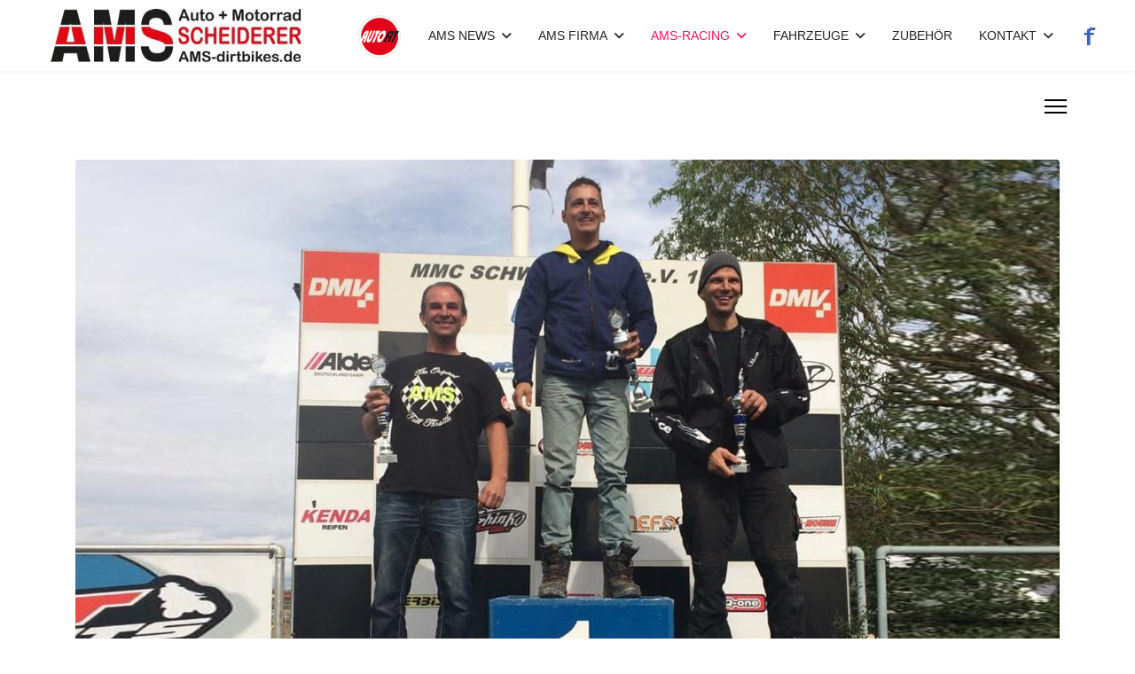

--- FILE ---
content_type: text/html; charset=utf-8
request_url: https://www.ams-dirtbikes.de/index.php/ams-racing/racing-news/94-ige-schweinfurt-schwarze-pfuetze
body_size: 5810
content:

<!doctype html>
<html lang="de-de" dir="ltr">
	<head>
		
		<meta name="viewport" content="width=device-width, initial-scale=1, shrink-to-fit=no">
		<meta charset="utf-8">
	<meta name="rights" content="Bernd Scheiderer">
	<meta name="author" content="Administrator">
	<meta name="description" content="für alle Fragen und Probleme rund ums Auto oder Motorrad">
	<meta name="generator" content="Joomla! - Open Source Content Management">
	<title>IGE Schweinfurt &quot;Schwarze Pfütze&quot;</title>
	<link href="/templates/shaper_helixultimate/images/favicon.ico" rel="icon" type="image/vnd.microsoft.icon">
<link href="/media/vendor/joomla-custom-elements/css/joomla-alert.min.css?0.4.1" rel="stylesheet">
	<link href="/media/com_jce/site/css/content.min.css?badb4208be409b1335b815dde676300e" rel="stylesheet">
	<link href="/templates/shaper_helixultimate/css/bootstrap.min.css" rel="stylesheet">
	<link href="/plugins/system/helixultimate/assets/css/system-j4.min.css" rel="stylesheet">
	<link href="/media/system/css/joomla-fontawesome.min.css?d7d23c" rel="stylesheet">
	<link href="/templates/shaper_helixultimate/css/template.css" rel="stylesheet">
	<link href="/templates/shaper_helixultimate/css/presets/preset8.css" rel="stylesheet">
	<style>#sp-left .sp-module, #sp-right .sp-module {
  margin-top: 5px;
  border: 0px solid #f3f3f3;
  padding: 0px;
  border-radius: 0px;
}</style>
	<style>.sp-megamenu-parent > li > a, .sp-megamenu-parent > li > span, .sp-megamenu-parent .sp-dropdown li.sp-menu-item > a{font-family: 'Arial', sans-serif;text-decoration: none;}
</style>
	<style>.menu.nav-pills > li > a, .menu.nav-pills > li > span, .menu.nav-pills .sp-dropdown li.sp-menu-item > a{font-family: 'Arial', sans-serif;text-decoration: none;}
</style>
	<style>.logo-image {height:60px;}.logo-image-phone {height:60px;}</style>
	<style>@media(max-width: 992px) {.logo-image {height: 36px;}.logo-image-phone {height: 36px;}}</style>
	<style>@media(max-width: 576px) {.logo-image {height: 36px;}.logo-image-phone {height: 36px;}}</style>
<script src="/media/vendor/jquery/js/jquery.min.js?3.7.1"></script>
	<script src="/media/legacy/js/jquery-noconflict.min.js?504da4"></script>
	<script src="/media/mod_menu/js/menu.min.js?d7d23c" type="module"></script>
	<script type="application/json" class="joomla-script-options new">{"data":{"breakpoints":{"tablet":991,"mobile":480},"header":{"stickyOffset":"100"}},"joomla.jtext":{"ERROR":"Fehler","MESSAGE":"Nachricht","NOTICE":"Hinweis","WARNING":"Warnung","JCLOSE":"Schließen","JOK":"OK","JOPEN":"Öffnen"},"system.paths":{"root":"","rootFull":"https:\/\/www.ams-dirtbikes.de\/","base":"","baseFull":"https:\/\/www.ams-dirtbikes.de\/"},"csrf.token":"d6a25eee4bedc929ea6d6fb740d6f431"}</script>
	<script src="/media/system/js/core.min.js?a3d8f8"></script>
	<script src="/media/vendor/webcomponentsjs/js/webcomponents-bundle.min.js?2.8.0" nomodule defer></script>
	<script src="/media/vendor/bootstrap/js/alert.min.js?5.3.8" type="module"></script>
	<script src="/media/vendor/bootstrap/js/button.min.js?5.3.8" type="module"></script>
	<script src="/media/vendor/bootstrap/js/carousel.min.js?5.3.8" type="module"></script>
	<script src="/media/vendor/bootstrap/js/collapse.min.js?5.3.8" type="module"></script>
	<script src="/media/vendor/bootstrap/js/dropdown.min.js?5.3.8" type="module"></script>
	<script src="/media/vendor/bootstrap/js/modal.min.js?5.3.8" type="module"></script>
	<script src="/media/vendor/bootstrap/js/offcanvas.min.js?5.3.8" type="module"></script>
	<script src="/media/vendor/bootstrap/js/popover.min.js?5.3.8" type="module"></script>
	<script src="/media/vendor/bootstrap/js/scrollspy.min.js?5.3.8" type="module"></script>
	<script src="/media/vendor/bootstrap/js/tab.min.js?5.3.8" type="module"></script>
	<script src="/media/vendor/bootstrap/js/toast.min.js?5.3.8" type="module"></script>
	<script src="/media/system/js/showon.min.js?e51227" type="module"></script>
	<script src="/media/system/js/joomla-hidden-mail.min.js?80d9c7" type="module"></script>
	<script src="/media/system/js/messages.min.js?9a4811" type="module"></script>
	<script src="/templates/shaper_helixultimate/js/main.js"></script>
	<script type="application/ld+json">{"@context":"https://schema.org","@graph":[{"@type":"Organization","@id":"https://www.ams-dirtbikes.de/#/schema/Organization/base","name":"AMS-DIRTBIKES.DE","url":"https://www.ams-dirtbikes.de/"},{"@type":"WebSite","@id":"https://www.ams-dirtbikes.de/#/schema/WebSite/base","url":"https://www.ams-dirtbikes.de/","name":"AMS-DIRTBIKES.DE","publisher":{"@id":"https://www.ams-dirtbikes.de/#/schema/Organization/base"}},{"@type":"WebPage","@id":"https://www.ams-dirtbikes.de/#/schema/WebPage/base","url":"https://www.ams-dirtbikes.de/index.php/ams-racing/racing-news/94-ige-schweinfurt-schwarze-pfuetze","name":"IGE Schweinfurt \"Schwarze Pfütze\"","description":"für alle Fragen und Probleme rund ums Auto oder Motorrad","isPartOf":{"@id":"https://www.ams-dirtbikes.de/#/schema/WebSite/base"},"about":{"@id":"https://www.ams-dirtbikes.de/#/schema/Organization/base"},"inLanguage":"de-DE"},{"@type":"Article","@id":"https://www.ams-dirtbikes.de/#/schema/com_content/article/94","name":"IGE Schweinfurt \"Schwarze Pfütze\"","headline":"IGE Schweinfurt \"Schwarze Pfütze\"","inLanguage":"de-DE","thumbnailUrl":"images/News/schwarze-pfuetze2019-01.jpg","image":"images/News/schwarze-pfuetze2019-01.jpg","isPartOf":{"@id":"https://www.ams-dirtbikes.de/#/schema/WebPage/base"}}]}</script>
	<script>template="shaper_helixultimate";</script>
			</head>
	<body class="site helix-ultimate hu com_content com-content view-article layout-blog task-none itemid-729 de-de ltr sticky-header layout-fluid offcanvas-init offcanvs-position-right">

		
		
		<div class="body-wrapper">
			<div class="body-innerwrapper">
				
	<div class="sticky-header-placeholder"></div>
<header id="sp-header" class="full-header full-header-left header-has-modules">
	<div class="container-fluid">
		<div class="container-inner">
			<div class="row align-items-center">

				<!-- LEFT TOGGLER (if offcanvas position is left) -->
				
				<!-- Logo -->
				<div id="sp-logo" class="has-border col-auto">
					<div class="sp-column">
													
							<div class="logo"><a href="/">
				<img class='logo-image  d-none d-lg-inline-block'
					srcset='https://www.ams-dirtbikes.de/images/banners/logo-ams-scheiderer_60.jpg 1x, https://www.ams-dirtbikes.de/images/banners/logo-ams-scheiderer_60.jpg 2x'
					src='https://www.ams-dirtbikes.de/images/banners/logo-ams-scheiderer_60.jpg'
					height='60'
					alt='AMS Dirtbikes'
				/>
				<img class="logo-image-phone d-inline-block d-lg-none" src="https://www.ams-dirtbikes.de/images/banners/logo-ams-scheiderer_40.png" alt="AMS Dirtbikes" /></a></div>											</div>
				</div>

				<!-- Menu -->
				<div id="sp-menu" class="col-auto">
					<div class="sp-column d-flex justify-content-between">
						<div class="menu-with-offcanvas d-flex justify-content-between flex-auto">
							<nav class="sp-megamenu-wrapper d-flex" role="navigation" aria-label="navigation"><ul class="sp-megamenu-parent menu-animation-fade-up d-none d-lg-block"><li class="sp-menu-item"><a   href="/index.php/auto"  ><img src="/images/banners/logo-autofit-50.png#joomlaImage://local-images/banners/logo-autofit-50.png?width=50&amp;height=50" alt="AUTO" /></a></li><li class="sp-menu-item sp-has-child"><a   href="/index.php"  >AMS NEWS</a><div class="sp-dropdown sp-dropdown-main sp-menu-right" style="width: 240px;"><div class="sp-dropdown-inner"><ul class="sp-dropdown-items"><li class="sp-menu-item"><a   href="/index.php/ams-news/fotos"  >FOTOS</a></li><li class="sp-menu-item"><a   href="/index.php/ams-news/sportergebnisse"  >SPORTERGEBNISSE</a></li><li class="sp-menu-item"><a   href="/index.php/ams-news/videos"  >VIDEOS</a></li></ul></div></div></li><li class="sp-menu-item sp-has-child"><a   href="/index.php/ams-firma"  >AMS FIRMA</a><div class="sp-dropdown sp-dropdown-main sp-menu-right" style="width: 240px;"><div class="sp-dropdown-inner"><ul class="sp-dropdown-items"><li class="sp-menu-item"><a   href="/index.php/ams-firma/service"  >SERVICE</a></li><li class="sp-menu-item"><a   href="/index.php/ams-firma/laden"  >LADEN</a></li><li class="sp-menu-item"><a   href="/index.php/ams-firma/werkstatt"  >WERKSTATT</a></li><li class="sp-menu-item"><a   href="/index.php/ams-firma/jobs"  >JOBS</a></li></ul></div></div></li><li class="sp-menu-item sp-has-child active"><a   href="/index.php/ams-racing"  >AMS-RACING</a><div class="sp-dropdown sp-dropdown-main sp-menu-right" style="width: 240px;"><div class="sp-dropdown-inner"><ul class="sp-dropdown-items"><li class="sp-menu-item current-item active"><a aria-current="page"  href="/index.php/ams-racing/racing-news"  >RACING NEWS</a></li><li class="sp-menu-item"><a   href="/index.php/ams-racing/racing-team"  >RACING-TEAM</a></li><li class="sp-menu-item"><a   href="/index.php/ams-racing/tuning"  >TUNING</a></li></ul></div></div></li><li class="sp-menu-item sp-has-child"><a   href="/index.php/fahrzeuge"  >FAHRZEUGE</a><div class="sp-dropdown sp-dropdown-main sp-menu-right" style="width: 240px;"><div class="sp-dropdown-inner"><ul class="sp-dropdown-items"><li class="sp-menu-item"><a   href="/index.php/fahrzeuge/vermietung"  >VERMIETUNG</a></li><li class="sp-menu-item"><a  rel="noopener noreferrer" href="https://www.ebay-kleinanzeigen.de/pro/AMS-Dirtbikes" target="_blank"  >GEBRAUCHTE</a></li><li class="sp-menu-item"><a   href="/index.php/fahrzeuge/beta-modelle"  >BETA</a></li><li class="sp-menu-item"><a   href="/index.php/fahrzeuge/tm-racing"  >TM-RACING</a></li><li class="sp-menu-item"><a   href="/index.php/fahrzeuge/aprilia-modelle"  >APRILIA</a></li><li class="sp-menu-item"><a   href="/index.php/fahrzeuge/rieju-modelle"  >RIEJU</a></li><li class="sp-menu-item"><a   href="/index.php/fahrzeuge/mondial-modelle"  >MONDIAL</a></li><li class="sp-menu-item"><a   href="/index.php/fahrzeuge/voge"  >VOGE</a></li><li class="sp-menu-item"><a   href="/index.php/fahrzeuge/bikes"  >BIKES</a></li></ul></div></div></li><li class="sp-menu-item"><a   href="/index.php/zubehoer"  >ZUBEHÖR</a></li><li class="sp-menu-item sp-has-child"><a   href="/index.php/kontakt"  >KONTAKT</a><div class="sp-dropdown sp-dropdown-main sp-menu-right" style="width: 240px;"><div class="sp-dropdown-inner"><ul class="sp-dropdown-items"><li class="sp-menu-item"><a   href="/index.php/kontakt/mitarbeiter"  >MITARBEITER</a></li><li class="sp-menu-item"><a   href="/index.php/kontakt/impressum"  >IMPRESSUM</a></li><li class="sp-menu-item"><a   href="/index.php/kontakt/datenschutz"  >DATENSCHUTZ</a></li></ul></div></div></li><li class="sp-menu-item"><a  rel="noopener noreferrer" href="https://www.facebook.com/profile.php?id=100057153683714" target="_blank"  ><img src="/images/banners/facebook_blue-20.png" alt="FACEBOOK" /></a></li></ul></nav>						</div>
					</div>
				</div>
				
				<!-- Menu Right position -->
				<div id="menu-right" class="col-auto d-flex align-items-center ms-auto">
					<!-- Related Modules -->
					<div class="d-none d-lg-flex header-modules align-items-center">
								
													</div>
					
					

					<!-- RIGHT TOGGLER (if offcanvas position is right) -->
											
  <a id="offcanvas-toggler"
     class="offcanvas-toggler-secondary offcanvas-toggler-right d-flex align-items-center"
     href="#"
     aria-label="Menu"
     title="Menu">
     <div class="burger-icon" aria-hidden="true"><span></span><span></span><span></span></div>
  </a>									</div>
			</div>
		</div>
	</div>
</header>				<main id="sp-main">
					
<section id="sp-section-1" >

				
	
<div class="row">
	<div id="sp-title" class="col-lg-12 "><div class="sp-column "></div></div></div>
				
	</section>

<section id="sp-main-body" >

										<div class="container">
					<div class="container-inner">
						
	
<div class="row">
	
<div id="sp-component" class="col-lg-12 ">
	<div class="sp-column ">
		<div id="system-message-container" aria-live="polite"></div>


		
		<div class="article-details " itemscope itemtype="https://schema.org/Article">
    <meta itemprop="inLanguage" content="de-DE">

    
    
    <figure class="article-full-image item-image float-left">
    <img src="/images/News/schwarze-pfuetze2019-01.jpg" itemprop="image" alt="IGE Schweinfurt &amp;quot;Schwarze Pfütze&amp;quot;" width="1500" height="1000" loading="lazy">
    </figure>


    
            <div class="article-header">
                            <h1 itemprop="headline">
                    IGE Schweinfurt &quot;Schwarze Pfütze&quot;                </h1>
            
            
            
                    </div>
    
    <div class="article-can-edit d-flex flex-wrap justify-content-between">
                
            </div>

    
        
                
    
        
        
        
        <div itemprop="articleBody">
            <p>Unser Teamfahrer Stefan Weigand eroberte gleich zweimal das Podium beim IGE Schweinfurt "Schwarze Pfütze": Samstag beim 2Std "Jedermannslauf" von 103 Startern Platz 1 , Sonntag dann nochmals im 3Std Rennen Kl.8 Platz 2.</p>         </div>

        
        
        
    

        
    

   
                </div>



			</div>
</div>
</div>
											</div>
				</div>
						
	</section>

<section id="sp-bottom" >

						<div class="container">
				<div class="container-inner">
			
	
<div class="row">
	<div id="sp-bottom1" class="col-sm-col-sm-6 col-lg-3 "><div class="sp-column "><div class="sp-module "><div class="sp-module-content">
<div id="mod-custom119" class="mod-custom custom">
    <p><a href="/index.php/component/content/article/10?Itemid=101"><img src="/images/banners/logo-ams-scheiderer_40w.png" alt="logo ams dirtbikes" width="182" height="40" /></a></p>
<p>Walter-Meindl-Siedlung 61<br />91622 Rügland<br />Tel&nbsp; +49 9828 911842<br /><joomla-hidden-mail  is-link="1" is-email="1" first="aW5mbw==" last="YW1zLWRpcnRiaWtlcy5kZQ==" text="aW5mb0BhbXMtZGlydGJpa2VzLmRl" base="" >Diese E-Mail-Adresse ist vor Spambots geschützt! Zur Anzeige muss JavaScript eingeschaltet sein.</joomla-hidden-mail></p></div>
</div></div></div></div><div id="sp-bottom2" class="col-sm-col-sm-6 col-lg-3 "><div class="sp-column "><div class="sp-module "><h3 class="sp-module-title">ÖFFNUNGSZEITEN</h3><div class="sp-module-content">
<div id="mod-custom92" class="mod-custom custom">
    <p>Mo - Do&nbsp; &nbsp;8:00 - 12:00&nbsp; 13:00 - 17:30<br />Fr&nbsp; &nbsp; &nbsp; &nbsp; &nbsp; &nbsp; &nbsp; 8:00 - 12:00&nbsp; 13:00 - 16:30<br /><span style="font-size: 18pt; font-family: impact,chicago;">+49 9828 911842</span></p></div>
</div></div></div></div><div id="sp-bottom3" class="col-lg-6 "><div class="sp-column "><div class="sp-module "><h3 class="sp-module-title">TÜV ZEITEN</h3><div class="sp-module-content">
<div id="mod-custom208" class="mod-custom custom">
    <div>
<p>HU+ AU für Auto, Motorrad, LKW, Wohnmobil, Anhänger und Traktoren</p>
<p><img src="/images/banners/KUES_Logo_200.png" alt="logo kuess" width="200" height="130" /></p>
<p>Mo 14:00, Di, Do 14:00<br /><br /><img src="/images/banners/TUEV_Nord_200.png" alt="tuev sued" width="200" height="94" /> <br />Mi, Fr 14:30<br />mit Möglichkeit zur Eintragung nach §21</p>
</div></div>
</div></div></div></div></div>
							</div>
			</div>
			
	</section>

<footer id="sp-footer" >

						<div class="container">
				<div class="container-inner">
			
	
<div class="row">
	<div id="sp-footer1" class="col-lg-12 "><div class="sp-column "><div class="sp-module "><div class="sp-module-content"><ul class="mod-menu mod-list menu">
<li class="item-728"><a href="/index.php/auto" ><img src="/images/banners/logo-autofit-50.png" alt="AUTO" width="50" height="50" loading="lazy"></a></li><li class="item-121 default menu-parent"><a href="/index.php" >AMS NEWS</a></li><li class="item-167 menu-parent"><a href="/index.php/ams-firma" >AMS FIRMA</a></li><li class="item-442 active menu-parent"><a href="/index.php/ams-racing" >AMS-RACING</a></li><li class="item-117 menu-parent"><a href="/index.php/fahrzeuge" >FAHRZEUGE</a></li><li class="item-116"><a href="/index.php/zubehoer" >ZUBEHÖR</a></li><li class="item-115 menu-parent"><a href="/index.php/kontakt" >KONTAKT</a></li><li class="item-563"><a href="https://www.facebook.com/profile.php?id=100057153683714" target="_blank" rel="noopener noreferrer"><img src="/images/banners/facebook_blue-20.png" alt="FACEBOOK"></a></li></ul>
</div></div></div></div></div>
							</div>
			</div>
			
	</footer>
				</main>
			</div>
		</div>

		<!-- Off Canvas Menu -->
		<div class="offcanvas-overlay"></div>
		<!-- Rendering the offcanvas style -->
		<!-- If canvas style selected then render the style -->
		<!-- otherwise (for old templates) attach the offcanvas module position -->
					<div class="offcanvas-menu left-1 offcanvas-arrow-right" tabindex="-1" inert>
	<div class="d-flex align-items-center justify-content-between p-3 pt-4">
				<a href="#" class="close-offcanvas" role="button" aria-label="Close Off-canvas">
			<div class="burger-icon" aria-hidden="true">
				<span></span>
				<span></span>
				<span></span>
			</div>
		</a>
	</div>
	
	<div class="offcanvas-inner">
		<div class="d-flex header-modules mb-3">
			
					</div>
		
					<div class="sp-module "><div class="sp-module-content"><ul class="mod-menu mod-list menu nav-pills">
<li class="item-728"><a href="/index.php/auto" ><img src="/images/banners/logo-autofit-50.png" alt="AUTO" width="50" height="50" loading="lazy"></a></li><li class="item-121 default menu-deeper menu-parent"><a href="/index.php" >AMS NEWS<span class="menu-toggler"></span></a><ul class="mod-menu__sub list-unstyled small menu-child"><li class="item-122"><a href="/index.php/ams-news/fotos" >FOTOS</a></li><li class="item-141"><a href="/index.php/ams-news/sportergebnisse" >SPORTERGEBNISSE</a></li><li class="item-126"><a href="/index.php/ams-news/videos" >VIDEOS</a></li></ul></li><li class="item-167 menu-deeper menu-parent"><a href="/index.php/ams-firma" >AMS FIRMA<span class="menu-toggler"></span></a><ul class="mod-menu__sub list-unstyled small menu-child"><li class="item-110"><a href="/index.php/ams-firma/service" >SERVICE</a></li><li class="item-195"><a href="/index.php/ams-firma/laden" >LADEN</a></li><li class="item-114"><a href="/index.php/ams-firma/werkstatt" >WERKSTATT</a></li><li class="item-446"><a href="/index.php/ams-firma/jobs" >JOBS</a></li></ul></li><li class="item-442 active menu-deeper menu-parent"><a href="/index.php/ams-racing" >AMS-RACING<span class="menu-toggler"></span></a><ul class="mod-menu__sub list-unstyled small menu-child"><li class="item-729 current active"><a href="/index.php/ams-racing/racing-news" aria-current="location">RACING NEWS</a></li><li class="item-353"><a href="/index.php/ams-racing/racing-team" >RACING-TEAM</a></li><li class="item-196"><a href="/index.php/ams-racing/tuning" >TUNING</a></li></ul></li><li class="item-117 menu-deeper menu-parent"><a href="/index.php/fahrzeuge" >FAHRZEUGE<span class="menu-toggler"></span></a><ul class="mod-menu__sub list-unstyled small menu-child"><li class="item-807"><a href="/index.php/fahrzeuge/vermietung" >VERMIETUNG</a></li><li class="item-123"><a href="https://www.ebay-kleinanzeigen.de/pro/AMS-Dirtbikes" target="_blank" rel="noopener noreferrer">GEBRAUCHTE</a></li><li class="item-193"><a href="/index.php/fahrzeuge/beta-modelle" >BETA</a></li><li class="item-541"><a href="/index.php/fahrzeuge/tm-racing" >TM-RACING</a></li><li class="item-354"><a href="/index.php/fahrzeuge/aprilia-modelle" >APRILIA</a></li><li class="item-351"><a href="/index.php/fahrzeuge/rieju-modelle" >RIEJU</a></li><li class="item-447"><a href="/index.php/fahrzeuge/mondial-modelle" >MONDIAL</a></li><li class="item-633"><a href="/index.php/fahrzeuge/voge" >VOGE</a></li><li class="item-352"><a href="/index.php/fahrzeuge/bikes" >BIKES</a></li></ul></li><li class="item-116"><a href="/index.php/zubehoer" >ZUBEHÖR</a></li><li class="item-115 menu-deeper menu-parent"><a href="/index.php/kontakt" >KONTAKT<span class="menu-toggler"></span></a><ul class="mod-menu__sub list-unstyled small menu-child"><li class="item-112"><a href="/index.php/kontakt/mitarbeiter" >MITARBEITER</a></li><li class="item-107"><a href="/index.php/kontakt/impressum" >IMPRESSUM</a></li><li class="item-444"><a href="/index.php/kontakt/datenschutz" >DATENSCHUTZ</a></li></ul></li><li class="item-563"><a href="https://www.facebook.com/profile.php?id=100057153683714" target="_blank" rel="noopener noreferrer"><img src="/images/banners/facebook_blue-20.png" alt="FACEBOOK"></a></li></ul>
</div></div>		
		
		
		
					
				
		<!-- custom module position -->
		
	</div>
</div>				

		
		

		<!-- Go to top -->
					<a href="#" class="sp-scroll-up" aria-label="Scroll to top"><span class="fas fa-angle-up" aria-hidden="true"></span></a>
					</body>
</html>